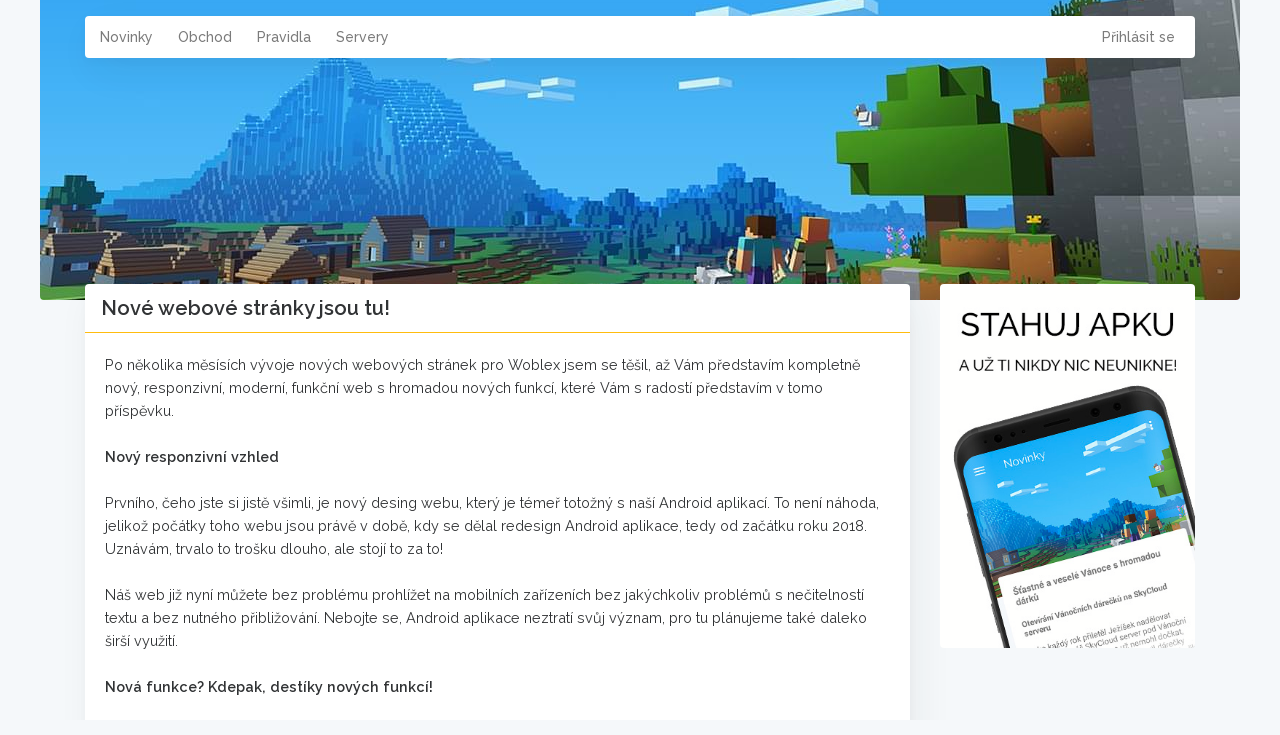

--- FILE ---
content_type: text/html; charset=UTF-8
request_url: https://www.woblex.cz/article/nove-webove-stranky-jsou-tu/180/show
body_size: 5694
content:
<!DOCTYPE html>
<html lang="cs">
<head>
    <meta charset="utf-8">
    <meta http-equiv="X-UA-Compatible" content="IE=edge">
    <meta name="viewport" content="width=device-width, initial-scale=1">

    <meta name="csrf-token" content="40jNniXb17EzBDDtsFYtlSaj6pH6YYMQEVW0DE73">

    <title>Nové webové stránky jsou tu!  | Woblex</title>
    <meta name="description" content="">
    <meta name="robots" content="index, follow">

    <link href="/css/app.css?id=9dd8493a3eb21e1440e65096ef34272f" rel="stylesheet">

    
    <script src="https://code.jquery.com/jquery-3.2.1.min.js" crossorigin="anonymous"></script>
    <script src="https://getbootstrap.com/docs/4.0/dist/js/bootstrap.min.js" crossorigin="anonymous"></script>
    <script defer src="https://www.woblex.cz/js/fontawesome-all.min.js"></script>
    <script src="https://www.woblex.cz/js/custom.js"></script>
</head>

<body>

<div id="app">
    <div class="container-fluid profile-header">
        <div class="container">
            <div class="main-menu">
                <nav class="navbar navbar-expand-lg navbar-light container">
    <!--<a class="navbar-brand" href="#">Woblex</a>-->

    <button class="navbar-toggler" type="button" data-toggle="collapse" data-target="#navbarNav" aria-controls="navbarNav" aria-expanded="false" aria-label="Toggle navigation">
        <i class="fas fa-bars"></i>
    </button>

    <div class="collapse navbar-collapse" id="navbarNav">
        <ul class="navbar-nav mr-auto">
            <li class="nav-item">
                <a class="nav-link" href="https://www.woblex.cz">Novinky</a>
            </li>

            <li class="nav-item">
                <a class="nav-link" href="https://www.woblex.cz/store">Obchod</a>
            </li>

            <li class="nav-item">
                <a class="nav-link" href="https://www.woblex.cz/server/skycloud/rules">Pravidla</a>
            </li>

            <li class="nav-item">
                <a class="nav-link" href="https://www.woblex.cz/servers">Servery</a>
            </li>
        </ul>

        <ul class="nav navbar-nav navbar-right">
                            <li class="nav-item">
                    <a class="nav-link" href="https://www.woblex.cz/login">Přihlásit se</a>
                </li>
                    </ul>
    </div>
</nav>            </div>

                    </div>
    </div>

        <div class="container">
        <div class="row">
            <div class="col-md-9">
                <div class="post-view">
                    <div class="post-view-header">
                        Nové webové stránky jsou tu!
                    </div>

                    <div class="post-view-content">
                        <p>Po několika měs&iacute;s&iacute;ch v&yacute;voje nov&yacute;ch webov&yacute;ch str&aacute;nek pro Woblex jsem se tě&scaron;il, až V&aacute;m představ&iacute;m kompletně nov&yacute;, responzivn&iacute;, modern&iacute;, funkčn&iacute; web s hromadou nov&yacute;ch funkc&iacute;, kter&eacute; V&aacute;m s radost&iacute; představ&iacute;m v tomo př&iacute;spěvku.<br /><br /><strong>Nov&yacute; responzivn&iacute; vzhled</strong><br /><br />Prvn&iacute;ho, čeho jste si jistě v&scaron;imli, je nov&yacute; desing webu, kter&yacute; je t&eacute;meř totožn&yacute; s na&scaron;&iacute; Android aplikac&iacute;. To nen&iacute; n&aacute;hoda, jelikož poč&aacute;tky toho webu jsou pr&aacute;vě v době, kdy se dělal redesign Android aplikace, tedy od zač&aacute;tku roku 2018. Uzn&aacute;v&aacute;m, trvalo to tro&scaron;ku dlouho, ale stoj&iacute; to za to!<br /><br />N&aacute;&scaron; web již nyn&iacute; můžete bez probl&eacute;mu prohl&iacute;žet na mobiln&iacute;ch zař&iacute;zen&iacute;ch bez jak&yacute;chkoliv probl&eacute;mů s nečitelnost&iacute; textu a bez nutn&eacute;ho přibližov&aacute;n&iacute;. Nebojte se, Android aplikace neztrat&iacute; svůj v&yacute;znam, pro tu pl&aacute;nujeme tak&eacute; daleko &scaron;ir&scaron;&iacute; využit&iacute;.<br /><br /><strong>Nov&aacute; funkce? Kdepak, dest&iacute;ky nov&yacute;ch funkc&iacute;!</strong><br /><br />N&aacute;&scaron; star&yacute; web, kter&yacute; je mimochodem st&aacute;le dostupn&yacute; na adrese <a href="https://www.old.woblex.cz/" target="_blank" rel="noopener">old.woblex.cz</a>, byl tvořen mnou ve věku, kdy jsem se pracovat s webem teprve učil. I tak si ale mysl&iacute;m, že &scaron;lo o funkčn&iacute; web s pěkn&yacute;m designem ale omezen&yacute;mi funkcemi. Mnoho webů dne&scaron;n&iacute;ch hern&iacute;ch projektů m&aacute; co z&aacute;vidět, ale zpět k nov&eacute;mu webu.<br /><br />Star&yacute; web byl konstruov&aacute;n sp&iacute;&scaron;e jako prohl&iacute;žeč novinek, což se o nov&eacute;m webu ř&iacute;ci ned&aacute;. Vzhledem k tomu, že za sebou m&aacute;m p&aacute;r let praxe nejen ze světa webu ale i Minecraftu, snažil jsem se vyhovět i potřeb&aacute;m V&aacute;s hr&aacute;čů na&scaron;ich serverů. Pojďme se pod&iacute;vat na hlavn&iacute; funkce nov&eacute;ho webu.<br /><br /><strong>Přehled jednotliv&yacute;ch serverů</strong><br /><br />Již při prvn&iacute; n&aacute;v&scaron;těvě webu si nemůžete nev&scaron;imnout přehledu na&scaron;ich serverů v horn&iacute; č&aacute;sti &uacute;vodn&iacute; str&aacute;nky. Po kliknut&iacute; na jeden z dostupn&yacute;ch serverů se V&aacute;m zobraz&iacute; str&aacute;nka s detailn&iacute;mi informacemi o serveru, galeri&iacute; obr&aacute;zků ze serveru nebo třeba přehled pr&aacute;vě připojen&yacute;ch hr&aacute;čů.<br /><br />To pomůže nejen nov&aacute;čkům zvolit si ten spr&aacute;vn&yacute; server, ale tak&eacute; se na serveru alespoň z&aacute;kladně zorientovat.<br /><br /><strong>Statistiky ke v&scaron;em serverům</strong><br /><br />Ke v&scaron;em serverům byli přid&aacute;ny mal&eacute; statistiky, kter&eacute; jistě pote&scaron;&iacute; nejednoho aktivn&iacute;ho hr&aacute;če. Můžete se pod&iacute;vat kolik je pr&aacute;vě aktivn&iacute;ch ostrovů, nebo kolik bylo zhl&eacute;dnut&yacute;ch vide&iacute; za jednotliv&eacute; servery. Nav&iacute;c připravujeme spousty dal&scaron;&iacute;ch statistik. Pokud tak m&aacute;te nějak&eacute; n&aacute;pady, co by jste na webu r&aacute;di za statistiky viděli, budu r&aacute;d, pokud se o ně poděl&iacute;te.<br /><br /><strong>Statistiky největ&scaron;&iacute;ch ostrovů</strong><br /><br />Tatostatistika je dostupn&aacute; prozat&iacute;m pouze pro SkyCloud server, brzy budeme ale migrovat SkyBlock na syst&eacute;m SkyCloudu a na tyto statistiky se tak mohou tě&scaron;it i hr&aacute;či ze SkyBlock serveru.<br /><br />No a kde j&iacute; najdete? Klasicky v přehledu SkyCloud serveru v lev&eacute;m menu pod hlavičkou Statistiky.<br /><br /><strong>Hodnoty ostrovn&iacute;ch bloků</strong><br /><br />Často vyhled&aacute;van&aacute; funkce, kter&aacute; byla třeba ručně ps&aacute;t na f&oacute;rum a nebyla tak aktu&aacute;ln&iacute; je na nov&eacute;m webu již plně automatick&aacute;. Můžete se tak pod&iacute;vat na aktu&aacute;ln&iacute; nastaven&iacute; hodnot bloků na SkyCloud serveru a udělat si přehled o tom, jak&eacute; bloky přid&aacute;vaj&iacute; nejv&iacute;ce sk&oacute;re a naopak.<br /><br />Je třeba v&scaron;ak upozornit, že se aktu&aacute;lně zobrazuj&iacute; hodnoty, kter&eacute; jsou př&iacute;pravou pro aktualizaci SkyCloud serveru na verzi 1.14.4, kter&aacute; př&iacute;jde velice brzy.<br /><br /><strong>Uživatelsk&yacute; profil a nastaven&iacute;</strong><br /><br />Kompletně novou č&aacute;st&iacute; webu je tak&eacute; uživatelsk&yacute; profil, kter&yacute; je dostupn&yacute; v&scaron;em hr&aacute;čům a do budoucna bude zobrazovat Va&scaron;e statistiky ze serverů, koment&aacute;ře k př&iacute;spěvkům a dal&scaron;&iacute;. Tato č&aacute;st je ale st&aacute;le ve v&yacute;voji a bude přid&aacute;na v průběhu dal&scaron;&iacute;ch měs&iacute;ců.<br /><br />Dal&scaron;&iacute; č&aacute;st&iacute; v uživatelsk&eacute;m prostřed&iacute; je nastaven&iacute;, kter&eacute; nyn&iacute; obsahuje zlomek nastaven&iacute;, kter&eacute; jsou pl&aacute;nov&aacute;ny do budoucna. Již nyn&iacute; si v&scaron;ak můžete doplňit &uacute;daje k Va&scaron;emu &uacute;čtu.<br /><br /><strong>Minecraft &uacute;čty a jejich p&aacute;rov&aacute;n&iacute;</strong><br /><br />Funkci, kterou nekteř&iacute; jistě již znaj&iacute; z Android aplikace je nyn&iacute; i na webu. V nastaven&iacute; najdete položku Minecraft &uacute;čty, kter&aacute; V&aacute;m umožn&iacute; propojit V&aacute;&scaron; zakoupen&yacute; Minecraft &uacute;čet s nov&yacute;m webem a Android aplikac&iacute;. Pot&eacute; budete moci např&iacute;klad v aplikaci zhl&eacute;dnout videa k tomuto &uacute;čtu a budou se V&aacute;m zobrazovat dodatečn&eacute; statistiky k tomuto Minecraft &uacute;čtu.<br /><br />Z&aacute;roveň t&iacute;mto chceme předej&iacute;t jak&eacute;koliv kr&aacute;deži Minecraft &uacute;čtů uživateli, kteř&iacute; si Minecraft je&scaron;tě nepoř&iacute;dili.<br /><br /><strong>Webov&yacute; obchod s online platbou</strong><br /><br />Novinkou tohoto webu je tak&eacute; nov&yacute; webov&yacute; obchod pro prodej Premium funkc&iacute; na na&scaron;e Minecraft servery. Tento obchod jsme si postavili na vlastn&iacute; platformě a jsme tak kompletně nez&aacute;visl&iacute;, což n&aacute;m po v&yacute;voji takto propracovan&eacute;ho webov&eacute;ho rozhran&iacute; d&aacute;v&aacute; jen v&yacute;hody do budoucna.<br /><br />Pro V&aacute;s hr&aacute;če to již nyn&iacute; znamen&aacute;, že můžete v&scaron;echny VIP/MegaVIP &uacute;čty a dal&scaron;&iacute; bal&iacute;čky nakupovat rychle a pohodlně přes webov&yacute; obchod. Ten samozřejmě podporuje platbu převodem na &uacute;čet nebo přes internetovou peněženku PayPal, kter&aacute; podporuje i online platby kartou.<br /><br />Do budoucna přid&aacute;me i V&aacute;mi obl&iacute;ben&eacute; platby přes SMS př&iacute;mo do webov&eacute;ho obchodu, nyn&iacute; s nimi jde platit tak jako doteď. Definici SMS platby tedy najdete na na&scaron;ich Minecraft serverch.<br /><br /><strong>TeamSpeak a spr&aacute;va m&iacute;stnost&iacute;</strong><br /><br />Ned&aacute;vno jsme se stali partnery TeamSpeaku a my jsme si pro V&aacute;s připravili speci&aacute;ln&iacute; funkci, kterou ocen&iacute; hlavně velc&iacute; nad&scaron;ensi soukrom&yacute;ch m&iacute;stnost&iacute; na na&scaron;em TeamSpeak 3 serveru.<br /><br />Nyn&iacute; si totiž každ&yacute; z V&aacute;s, kdo je registrovan&yacute; a přihl&aacute;&scaron;en&yacute; na webu, může vytvořit prozat&iacute;m jednu (pl&aacute;nujeme i v&iacute;ce) soukromou nebo veřejnou m&iacute;stnost pro osobn&iacute; použit&iacute;. Nastaven&iacute; Va&scaron;&iacute; m&iacute;stnosti je tak čistě na V&aacute;s, stejně tak jej&iacute; zabezpečen&iacute; př&iacute;padn&yacute;m heslem.<br /><br />M&iacute;stnost si můžete vytvořit hned teď <a href="../../../server/teamspeak/channel/create" target="_blank" rel="noopener">ZDE</a>, nebo se proklikat přes Novinky &gt; TeamSpeak 3 server &gt; Vytvořen&iacute; m&iacute;stnosti, kde si m&iacute;stnost vytvoř&iacute;te a z&iacute;sk&aacute;te př&iacute;stupov&yacute; token.<br /><br /><strong>Přehled Premium &uacute;čtů</strong><br /><br />M&aacute;te zakoupen&yacute; Premium &uacute;čet, ale r&aacute;di by jste si ho prodloužili, ale nev&iacute;te kdy expiruje? Tak tento probl&eacute;m je již nadobro vyře&scaron;en. Ve va&scaron;em uživatelsk&eacute;m profilu naleznete položku Premium &uacute;čty, kde se V&aacute;m zobraz&iacute; v&scaron;echny Premium &uacute;čty, kter&eacute; m&aacute;te zakoupen&eacute; a aktu&aacute;lně trvaj&iacute; s podrobn&yacute;mi informacemi.<br /><br /><strong>Z&aacute;věrem</strong><br /><br />Vytvořit nov&yacute; web trvalo opravdu dlouho (je&scaron;tě, když u toho děl&aacute;te dest&iacute;ky věc&iacute;) i tak jsem ho za celou tu dobu testoval pouze j&aacute;, proto se zde mohou objevovat nějak&eacute; chyby. Pokud nějakou najdete, kontaktujte mě pros&iacute;m na discordu a j&aacute; chybu oprav&iacute;m.<br /><br />Z&aacute;roveň se můžete te&scaron;it na nov&eacute; funkce i po zveřejněn&iacute; tohoto nov&eacute;ho webu. V pl&aacute;nu je dal&scaron;&iacute; hromada funkc&iacute;, kter&eacute; ale je&scaron;tě nějak&yacute; ten čas na v&yacute;voj zaberou. Bude to ale jistě rychleji než u přede&scaron;l&eacute;ho webu. Z&aacute;roveň jsem otevřen&yacute; Va&scaron;im n&aacute;padům. Pokud V&aacute;m na webu něco chyb&iacute;, nev&aacute;hejte mně napsat.</p>
                    </div>

                    <div class="post-view-footer">
                        <div class="post-view-footer-item" data-toggle="tooltip" data-placement="top" title="Autor příspěvku">
                            <div class="post-view-footer-item-icon"><i class="far fa-user-circle"></i></div>
                                                            <div class="post-view-footer-item-name">MrFiliper</div>
                                                    </div>

                        <div class="post-view-footer-item" data-toggle="tooltip" data-placement="top" title="Datum a čas publikování příspěvku">
                            <div class="post-view-footer-item-icon"><i class="far fa-calendar-alt"></i></div>
                                                            <div class="post-view-footer-item-name">10.09.2019 v 19:38</div>
                                                    </div>

                                                    <div class="post-view-footer-item" data-toggle="tooltip" data-placement="top" title="Kategorie příspěvku">
                                <div class="post-view-footer-item-icon"><i class="far fa-tag"></i></div>

                                                                    <div class="post-view-footer-item-name">Web</div>
                                                            </div>
                                            </div>
                </div>



















































            </div>

            <div class="col-md-3">
                <a href="https://play.google.com/store/apps/details?id=cz.woblex.app">
                    <div class="text-center">
                        <img class="post-widget-img panel-top-down" src="https://www.woblex.cz/img/general/app-banner.jpg" alt="Android aplikace - Woblex - Minecraft servers">
                    </div>
                </a>
            </div>
        </div>
    </div>

    <div class="footer-line p-2">
    <div class="container">
        <div class="unique">Právě hraje 0 hráčů na SkyCloud serveru!</div>
    </div>
</div>

<footer>
    <div class="footer-content container-fluid bg-dark text-white">
        <div class="container">
            <div class="row">
                <div class="col-md-3 mt-4 text-center">
                    <a href="https://www.woblex.cz"><img class="img-responsive footer-logo" src="https://www.woblex.cz/images/logo-black.png"></a>
                </div>

                <div class="col-md-2">
                    <div class="footer-title p-3">
                        Servery                    </div>

                    <ul class="footer-list">
                        <li>
                            <a href="https://www.woblex.cz/server/skycloud"><i class="fas fa-caret-right footer-icon"></i>SkyCloud server</a>
                        </li>

                                                <li>
                            <a href="https://www.woblex.cz/server/skyblock"><i class="fas fa-caret-right footer-icon"></i>SkyBlock server</a>
                        </li>
                        
                                                <li>
                            <a href="https://www.woblex.cz/server/community"><i class="fas fa-caret-right footer-icon"></i>Community server</a>
                        </li>
                                            </ul>
                </div>

                <div class="col-md-2">
                    <div class="footer-title p-3">
                        Podpora                    </div>

                    <ul class="footer-list">
                        <li>
                            <a href="https://www.woblex.cz/contact"><i class="fas fa-caret-right footer-icon"></i>Kontakt</a>
                        </li>
                    </ul>
                </div>

                <div class="col-md-2">
                    <div class="footer-title p-3">
                        Užitečné odkazy                    </div>

                    <ul class="footer-list">
                        <li>
                            <a href="https://www.woblex.cz/store"><i class="fas fa-caret-right footer-icon"></i>Obchod</a>
                        </li>
                    </ul>
                </div>

                <div class="col-md-3">
                    <div class="footer-title p-3">
                        Mobilní aplikace                    </div>

                    <a href="https://play.google.com/store/apps/details?id=cz.woblex.app">
                        <img class="google-play ml-3 mb-3" src="https://www.woblex.cz/images/google-play-black.png">
                    </a>
                </div>
            </div>
        </div>
    </div>

    <div class="container-fluid bg-dark2 text-white">
        <div class="container">
            <div class="row">
                <div class="col-5 copyright p-2">
                    © Woblex 2026
                </div>

                <div class="col-7">
                    <div class="text-right">
                        <a href="https://www.youtube.com/WoblexCZE" target="_blank"><i class="fab fa-youtube-square fa-lg m-2 cu-yt"></i></a>
                        <a href="https://www.facebook.com/Woblex" target="_blank"><i class="fab fa-facebook-square fa-lg m-2 cu-fb"></i></a>
                        <a href="https://twitter.com/Woblex" target="_blank"><i class="fab fa-twitter-square fa-lg m-2 cu-tw"></i></a>
                    </div>
                </div>
            </div>
        </div>
    </div>
</footer>

<script async src="https://www.googletagmanager.com/gtag/js?id=UA-162893455-1"></script>
<script>
    window.dataLayer = window.dataLayer || [];
    function gtag(){dataLayer.push(arguments);}
    gtag('js', new Date());

    gtag('config', 'UA-162893455-1');
</script>

<script>
    let counter = 1;

    function foo() {
        let ble = $(".unique");

        if(counter === 4) {
            counter = 1;
        }

        ble.css({
            animation: 'moving 5s infinite'
        });

        switch(counter) {
            case 1:
                $.getJSON('https://www.beta.woblex.cz/v1/server/skycloud/status', function(status) {
                    console.log(status.players_online);

                    ble.text('Právě hraje ' + status.players_online + ' hráčů na SkyCloud serveru!');
                });

                break;
            case 2:
                $.getJSON('https://www.beta.woblex.cz/v1/server/skyblock/status', function(status) {
                    console.log(status.players_online);

                    ble.text('Právě hraje ' + status.players_online + ' hráčů na SkyBlock serveru!');
                });

                break;
            case 3:
                $.getJSON('https://www.beta.woblex.cz/v1/server/vanilla/status', function(status) {
                    console.log(status.players_online);

                    ble.text('Právě hraje ' + status.players_online + ' hráčů na Vanilla serveru!');
                });

                break;
        }

        counter++;
    }

    foo();

    setInterval(function(){
        foo()}, 5000)
</script>

<!-- Scripts -->
<script src="https://www.woblex.cz/js/app.js"></script></div>


</body>
</html>


--- FILE ---
content_type: text/javascript
request_url: https://www.woblex.cz/js/custom.js
body_size: 967
content:
$(document).ready(function() {

    let skycloudTooltip = $('#skycloud-address-tooltip');

    skycloudTooltip.click(function () {
        skycloudCopyTooltip();
    });

    function skycloudCopyTooltip() {
        let copyText = document.getElementById("skycloud-address-input");

        copyText.select();

        document.execCommand("copy");

        skycloudTooltip.attr('title', 'Zkopírováno')
            .tooltip('fixTitle')
            .tooltip('setContent');

        skycloudTooltip.tooltip('hide').tooltip('show');
    }

    let skyblockTooltip = $('#skyblock-address-tooltip');

    skyblockTooltip.click(function () {
        skyblockCopyTooltip();
    });

    function skyblockCopyTooltip() {
        let copyText = document.getElementById("skyblock-address-input");

        copyText.select();

        document.execCommand("copy");

        skyblockTooltip.attr('title', 'Zkopírováno')
            .tooltip('fixTitle')
            .tooltip('setContent');

        skyblockTooltip.tooltip('hide').tooltip('show');
    }

    let communitykTooltip = $('#community-address-tooltip');

    communitykTooltip.click(function () {
        communityCopyTooltip();
    });

    function communityCopyTooltip() {
        let copyText = document.getElementById("community-address-input");

        copyText.select();

        document.execCommand("copy");

        communitykTooltip.attr('title', 'Zkopírováno')
            .tooltip('fixTitle')
            .tooltip('setContent');

        communitykTooltip.tooltip('hide').tooltip('show');
    }

    $('[data-toggle="tooltip"]').tooltip();

    footerStatus();

    function footerStatus() {
        $.ajax({
            //The URL to process the request
            'url' : 'https://www.api.woblex.cz/v1/server/skycloud/status',
            //The type of request, also known as the "method" in HTML forms
            //Can be 'GET' or 'POST'
            'type' : 'GET',
            //Any post-data/get-data parameters
            //This is optional
            //The response from the server
            'dataType': 'jsonp',
            'success' : function(data) {
                //You can use any jQuery/JavaScript here!!!

                window.alert(data);
            }
        });
    }

    $(window).resize(function() {
        var recaptcha = $(".g-recaptcha");
        if(recaptcha.css('margin') === '1px') {
            var newScaleFactor = recaptcha.parent().innerWidth() / 304;
            recaptcha.css('transform', 'scale(' + newScaleFactor + ')');
            recaptcha.css('transform-origin', '0 0');
        }
        else {
            recaptcha.css('transform', 'scale(1)');
            recaptcha.css('transform-origin', '0 0');
        }
    });

    // $(function() {
    //     $('li').filter(function(i) { return $('ul', this).length >= 1; }).each(function(i) {
    //         $(this).children("a").click(function(e) {
    //             var $ul = $(this).next("ul");
    //
    //             if ($ul.is(":visible")) {
    //                 $ul.find("ul").slideUp();
    //                 $ul.slideUp();
    //             } else {
    //                 $ul.slideDown();
    //             }
    //         })
    //     });
    // });
});